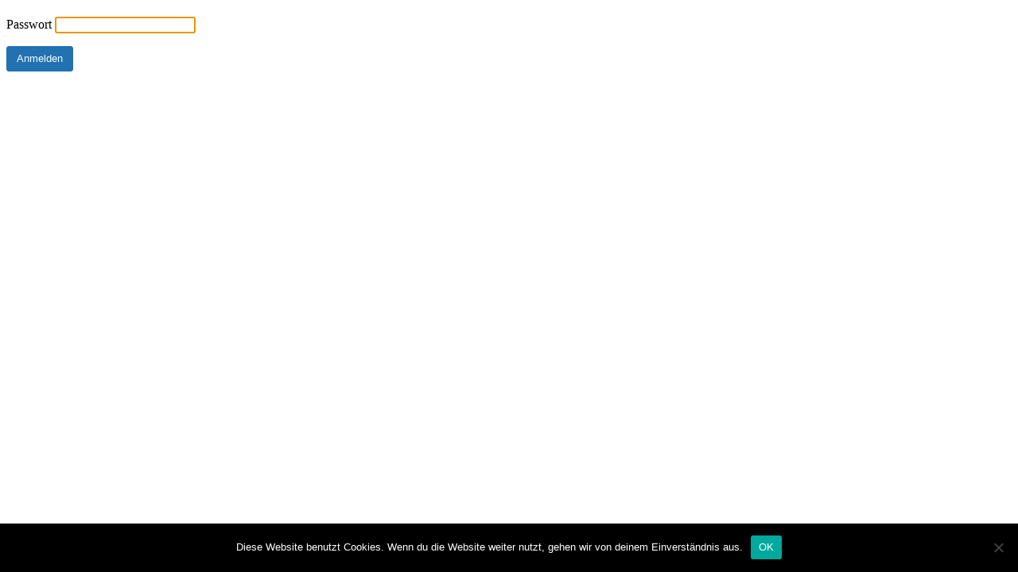

--- FILE ---
content_type: text/html; charset=UTF-8
request_url: https://www.hoeppner-gmbh.de/?password-protected=login&redirect_to=https%3A%2F%2Fwww.hoeppner-gmbh.de%2F
body_size: 1738
content:
<!DOCTYPE html>
<html xmlns="http://www.w3.org/1999/xhtml" lang="de">
<head>

<meta http-equiv="Content-Type" content="text/html; charset=UTF-8" />
<title></title>

<link rel='stylesheet' id='dashicons-css' href='https://www.hoeppner-gmbh.de/wp-includes/css/dashicons.min.css?ver=6.2.8' media='all' />
<link rel='stylesheet' id='buttons-css' href='https://www.hoeppner-gmbh.de/wp-includes/css/buttons.min.css?ver=6.2.8' media='all' />
<link rel='stylesheet' id='forms-css' href='https://www.hoeppner-gmbh.de/wp-admin/css/forms.min.css?ver=6.2.8' media='all' />
<link rel='stylesheet' id='l10n-css' href='https://www.hoeppner-gmbh.de/wp-admin/css/l10n.min.css?ver=6.2.8' media='all' />
<link rel='stylesheet' id='login-css' href='https://www.hoeppner-gmbh.de/wp-admin/css/login.min.css?ver=6.2.8' media='all' />

<style media="screen">
#login_error, .login .message, #loginform { margin-bottom: 20px; }
.password-protected-text-below { display: inline-block; text-align: center; margin-top: 30px;}
.password-protected-text-above { text-align: center; margin-bottom: 10px;}
</style>

<meta name='robots' content='max-image-preview:large, noindex, follow' />
<link rel="icon" href="https://www.hoeppner-gmbh.de/wp-content/uploads/2020/11/cropped-favicon-32x32.jpg" sizes="32x32" />
<link rel="icon" href="https://www.hoeppner-gmbh.de/wp-content/uploads/2020/11/cropped-favicon-192x192.jpg" sizes="192x192" />
<link rel="apple-touch-icon" href="https://www.hoeppner-gmbh.de/wp-content/uploads/2020/11/cropped-favicon-180x180.jpg" />
<meta name="msapplication-TileImage" content="https://www.hoeppner-gmbh.de/wp-content/uploads/2020/11/cropped-favicon-270x270.jpg" />
		<meta name="viewport" content="width=device-width" />
		
</head>
<body class="login login-password-protected login-action-password-protected-login wp-core-ui">

<div id="login">
	<h1 id="password-protected-logo"><a href="https://www.hoeppner-gmbh.de/" title=""></a></h1>
		
	<form name="loginform" id="loginform" action="https://www.hoeppner-gmbh.de/?password-protected=login&#038;redirect_to=https%3A%2F%2Fwww.hoeppner-gmbh.de%2F" method="post">
				<p>
			<label for="password_protected_pass">Passwort</label>
			<input type="password" name="password_protected_pwd" id="password_protected_pass" class="input" value="" size="20" tabindex="20" />
		</p>
						
		<p class="submit">
			<input type="submit" name="wp-submit" id="wp-submit" class="button button-primary button-large" value="Anmelden" tabindex="100" />
			<input type="hidden" name="password_protected_cookie_test" value="1" />
			<input type="hidden" name="password-protected" value="login" />
			<input type="hidden" name="redirect_to" value="https://www.hoeppner-gmbh.de/" />
		</p>
				
	</form>

	
</div>

<script>
try{document.getElementById('password_protected_pass').focus();}catch(e){}
if(typeof wpOnload=='function')wpOnload();
</script>

<link rel='stylesheet' id='cookie-notice-front-css' href='https://www.hoeppner-gmbh.de/wp-content/plugins/cookie-notice/css/front.min.css?ver=2.5.11' media='all' />
<script id='cookie-notice-front-js-before'>
var cnArgs = {"ajaxUrl":"https:\/\/www.hoeppner-gmbh.de\/wp-admin\/admin-ajax.php","nonce":"a17cc0f958","hideEffect":"fade","position":"bottom","onScroll":false,"onScrollOffset":100,"onClick":false,"cookieName":"cookie_notice_accepted","cookieTime":2592000,"cookieTimeRejected":2592000,"globalCookie":false,"redirection":false,"cache":false,"revokeCookies":false,"revokeCookiesOpt":"automatic"};
</script>
<script src='https://www.hoeppner-gmbh.de/wp-content/plugins/cookie-notice/js/front.min.js?ver=2.5.11' id='cookie-notice-front-js'></script>
	<script>
	/(trident|msie)/i.test(navigator.userAgent)&&document.getElementById&&window.addEventListener&&window.addEventListener("hashchange",function(){var t,e=location.hash.substring(1);/^[A-z0-9_-]+$/.test(e)&&(t=document.getElementById(e))&&(/^(?:a|select|input|button|textarea)$/i.test(t.tagName)||(t.tabIndex=-1),t.focus())},!1);
	</script>
	
		<!-- Cookie Notice plugin v2.5.11 by Hu-manity.co https://hu-manity.co/ -->
		<div id="cookie-notice" role="dialog" class="cookie-notice-hidden cookie-revoke-hidden cn-position-bottom" aria-label="Cookie Notice" style="background-color: rgba(0,0,0,1);"><div class="cookie-notice-container" style="color: #fff"><span id="cn-notice-text" class="cn-text-container">Diese Website benutzt Cookies. Wenn du die Website weiter nutzt, gehen wir von deinem Einverständnis aus.</span><span id="cn-notice-buttons" class="cn-buttons-container"><button id="cn-accept-cookie" data-cookie-set="accept" class="cn-set-cookie cn-button" aria-label="OK" style="background-color: #00a99d">OK</button></span><button type="button" id="cn-close-notice" data-cookie-set="accept" class="cn-close-icon" aria-label="Nein"></button></div>
			
		</div>
		<!-- / Cookie Notice plugin -->
<div class="clear"></div>


</body>
</html>
